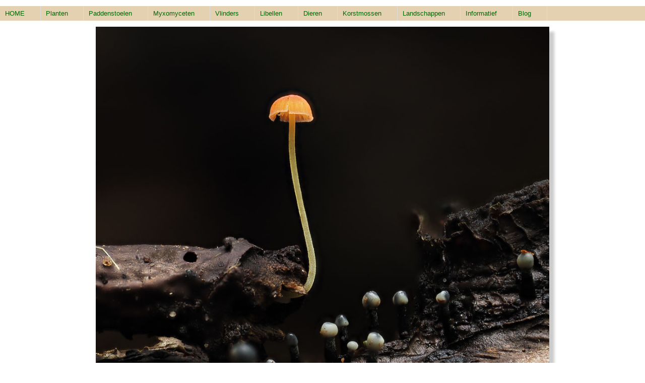

--- FILE ---
content_type: text/html; charset=UTF-8
request_url: https://yavannah.nl/detailpagina.php?groep=paddestoelen&soortnaam=oranje_dwergmycena&lat=Mycena%20acicula&soortid=136&catid=6&s=0
body_size: 3001
content:


<!DOCTYPE html>
<html lang="nl" >
<head>
<meta http-equiv="Content-Type" content="text/html; charset=UTF-8" />
<title>Oranje dwergmycena - Mycena acicula foto&prime;s, beschrijving, specificaties </title>

<meta name="keywords" content="Oranje dwergmycena, Mycena acicula " />

<meta name="description" content="Oranje dwergmycena -Mycena acicula - kenmerkende details en interessante of gewoon leuke weetjes " />

<meta name="identifier" content="https://www.yavannah.nl" />

<meta name="viewport" content="width=device-width initial-scale=1" />

<meta name="thumbnail" content="https://yavannah.nl/images_paddestoelen/oranje_dwergmycena/thumbs/1.jpg " />

<link rel="stylesheet" href="../Stylesheets/style.css" type="text/css" media="screen" />
<link rel="stylesheet" href="Stylesheets/style1.css" type="text/css" media="(max-width:1200px) and (orientation: landscape)" />
<link rel="stylesheet" href="Stylesheets/style1.css" type="text/css" media="(max-width:1024px) and (orientation: portrait)" />

<link rel="stylesheet" href="Stylesheets/style2.css" type="text/css" media="(min-width:1200px) and (orientation: landscape)" />
<link rel="stylesheet" href="Stylesheets/style2.css" type="text/css" media="(min-width:1024px) and (orientation: portrait)" />

<link href="lightbox/dist/css/lightbox.css" rel="stylesheet" />


<style type="text/css">

img{
	-webkit-box-shadow: 10px 10px 5px 0px rgba(26,26,26,1);
    -moz-box-shadow: 10px 10px 5px 0px rgba(26,26,26,1);
    box-shadow: 10px 10px 5px 0px rgba(26,26,26,1);
	text-align:center;
	vertical-align:top;
}

.beginfo {clear:left; width:96%; max-width:900px; margin:0 auto; padding-top:25px; padding-bottom:25px;}
.beginfo2 {padding:0; background-color:#eee;}
.beginfoH {padding-bottom:0px;}

.imglist li {width:135px; max-height: 125px; padding-bottom:15px; padding-right:10px;}
.imglist li img {width:125px; height:100px;}

.blok2 {width:100%;}

table {width:100%; background-color:#EAEAEA; clear:both; margin:0 auto; position:relative; } 
caption {font-size:18px; background-color:#C0C0C0; color:#060;}
td.donker {background-color:#D5D5D5; padding:10px; width:20%; }
td.lichter {background-color:#E0E0E0; padding:10px;width:80%;}
.schuin {font-style: italic;}

h1 {padding-left:0px; }
.schuinep2 {font-style:italic; }
duim {max-width:125px;};

</style>



</head>


<body>

<div id= "container" ><div id="holder"><div class="navblokje1"><div><ul class="nav"><li><a class="green" href="../../index.php">HOME </a></li><li><a class="green" href="#">Planten</a><ul><li><a class="green" href="overzicht.php?cat=0">Alle planten </a></li><li ><a class="green" href="overzicht.php?cat=1">Duinplanten</a></li><li ><a class="green" href="overzicht.php?cat=13">Wilde planten overig </a></li><li ><a class="green" href="overzicht.php?cat=15">Stinzenplanten</a></li><li ><a class="green" href="overzicht.php?cat=16">Wilde orchidee&euml;n</a> </li><li><a class="green" href="overzicht.php?cat=5">Mossen</a></li><li><a class="green" href="overzicht.php?cat=31">Bomen</a></li></ul></li><li><a class="green" href="overzicht.php?cat=6">Paddenstoelen</a></li><li><a class="green" href="overzicht.php?cat=7">Myxomyceten</a></li><li><a class="green" href="overzicht.php?cat=20">Vlinders</a></li><li><a class="green" href="overzicht.php?cat=24">Libellen</a></li><li><a class="green" href="#">Dieren</a><ul><li><a class="green" href="overzicht.php?cat=19">Vogels</a></li><li><a class="green" href="overzicht.php?cat=2">Zoogdieren</a></li><li><a class="green" href="hoofdindeling_dieren.php?cat=27">Overige beestjes</a></li></ul></li><li><a class="green" href="overzicht.php?cat=4">Korstmossen</a></li><li><a class="green" href="overzicht.php?cat=3">Landschappen</a></li><li><a class="green" href="#">Informatief</a><ul><li><a class="green" href="infoteksten/mossen/mossen_sporenkapsels.php">Mos sporenkapsels</a></li><li><a class="green" href="infoteksten/mossen/mossen_blaadjes.php">Mos blaadjes</a></li><li><a class="green" href="infoteksten/haarmos/haarmos.php">Haarmos</a></li><li><a class="green" href="infoteksten/bekermos/Bekermos.php">Bekermos</a></li><li><a class="green" href="infoteksten/blauwe_bloempjes/blauw.php">Vergeet-me-nietjes</a></li><li><a class="green" href="infoteksten/witte_schermbloemen/witte_schermbloemen.php">Witte schermbloemen</a></li><li><a class="green" href="infoteksten/distels/distels.php">Distels</a></li><li><a class="green" href="infoteksten/gelecomposiet/start0.php">Gele composieten</a></li><li><a class="green" href="infoteksten/ereprijs/ereprijs.php">Ereprijs</a></li><li><a class="green" href="infoteksten/bessen/start0.php">Bessen</a></li><li><a class="green" href="infoteksten/groningen/kwelder2.php">Flora van de kwelder</a></li><li><a class="green" href="infoteksten/paddenstoelen/duinpad2.php">Paddenstoelen zeereep</a></li></ul></li><li><a class="green" href="blog.php">Blog</a></li></ul></div></div><div class="navblokje"><div><ul class="nav"><li ><a href="#" title="Navigatie">Menu</a><ul ><li><a class="green" href="../../index.php">HOME </a></li><li><a class="green" href="#">Planten</a><ul><li><a class="green" href="overzicht.php?cat=0">Alle planten </a></li><li ><a class="green" href="overzicht.php?cat=1">Duinplanten</a></li><li ><a class="green" href="overzicht.php?cat=13">Wilde planten overig </a></li><li ><a class="green" href="overzicht.php?cat=15">Stinzenplanten</a></li><li ><a class="green" href="overzicht.php?cat=16">Wilde orchidee&euml;n</a> </li><li><a class="green" href="overzicht.php?cat=5">Mossen</a></li><li><a class="green" href="overzicht.php?cat=31">Bomen</a></li></ul></li><li><a class="green" href="overzicht.php?cat=6">Paddenstoelen</a></li><li><a class="green" href="overzicht.php?cat=7">Myxomyceten</a></li><li><a class="green" href="overzicht.php?cat=20">Vlinders</a></li><li><a class="green" href="overzicht.php?cat=24">Libellen</a></li><li><a class="green" href="#">Dieren</a><ul><li><a class="green" href="overzicht.php?cat=19">Vogels</a></li><li><a class="green" href="overzicht.php?cat=2">Zoogdieren</a></li><li><a class="green" href="hoofdindeling_dieren.php?cat=27">Overige beestjes</a></li></ul></li><li><a class="green" href="overzicht.php?cat=4">Korstmossen</a></li><li><a class="green" href="overzicht.php?cat=3">Landschappen</a></li><li><a class="green" href="#">Informatief</a><ul><li><a class="green" href="infoteksten/mossen/mossen_sporenkapsels.php">Mos sporenkapsels</a></li><li><a class="green" href="infoteksten/mossen/mossen_blaadjes.php">Mos blaadjes</a></li><li><a class="green" href="infoteksten/haarmos/haarmos.php">Haarmos</a></li><li><a class="green" href="infoteksten/bekermos/Bekermos.php">Bekermos</a></li><li><a class="green" href="infoteksten/blauwe_bloempjes/blauw.php">Vergeet-me-nietjes</a></li><li><a class="green" href="infoteksten/witte_schermbloemen/witte_schermbloemen.php">Witte schermbloemen</a></li><li><a class="green" href="infoteksten/distels/distels.php">Distels</a></li><li><a class="green" href="infoteksten/gelecomposiet/start0.php">Gele composieten</a></li><li><a class="green" href="infoteksten/ereprijs/ereprijs.php">Ereprijs</a></li><li><a class="green" href="infoteksten/bessen/start0.php">Bessen</a></li><li><a class="green" href="infoteksten/groningen/kwelder2.php">Flora van de kwelder</a></li><li><a class="green" href="infoteksten/paddenstoelen/duinpad2.php">Paddenstoelen zeereep</a></li></ul></li><li><a class="green" href="blog.php">Blog</a></li></ul></li></ul></div></div><div itemscope itemtype="http://schema.org/Thing"><div class="grootbeeld"><img class='grootbeeld lichteschaduw' src='../images_paddestoelen/oranje_dwergmycena/11.jpg' alt='Oranje dwergmycena'  /> </div><div ><div><p class="kantlijn italisch" >Klik op de afbeelding voor vergrote weergave met beschrijvende tekst</p></div><div itemscope itemtype="http://schema.org/MediaObject"> <ul class="imglist" ><li itemprop="thumbnailURL">  <a href='../images_paddestoelen/oranje_dwergmycena/11.jpg ' data-lightbox='galerie' data-title= 'Oranje dwergmycena temidden van Kleverige lindenbekertjes<br />Groenendaal Heemstede<br />2025-09-21 ' ><img class='duim lichteschaduw' src='../images_paddestoelen/oranje_dwergmycena/thumbs/11.jpg' alt='Oranje dwergmycena'  /> </a></li>  <li itemprop="thumbnailURL">  <a href='../images_paddestoelen/oranje_dwergmycena/10.jpg ' data-lightbox='galerie' data-title= 'Oranje dwergmycena<br />Bentwoud<br />2024-11-05 ' ><img class='duim lichteschaduw' src='../images_paddestoelen/oranje_dwergmycena/thumbs/10.jpg' alt='Oranje dwergmycena'  /> </a></li>  </ul></div></div><h1 class="beginfo beginfoH">Oranje dwergmycena (<span class="schuinep2">Mycena acicula</span>) </h1><div itemprop="description" class="beginfo">De Oranje dwergmycena is een kleine, fel gekleurde mycena op een heel lange steel.<br />
Het hoedje is in het centrum feloranje gekleurd, naar de rand toe wordt de kleur meer gelig. De steel is geel, mooi berijpt en slank en zoals gezegd erg lang (20-50x0.25-0.8 mm). De lamellen zijn bleekgeel tot witachtig en met een bocht tot horizontaal aangehecht aan de steel. 
<br /><br />
De sporen zijn 9-11x3-4 mu groot, wat spindelachtig tot cilindrisch.
<br /><br />
De oranje dwergmycena groeit op plantenafval en dode twijgjes.</div><div itemprop="description" class="beginfo beginfo2 schuinep2">Kenmerken van het geslacht&nbsp;Mycena&nbsp; &#40Mycena&#41 waartoe&nbsp;Oranje dwergmycena behoort. <br /><br />Kenmerkend voor de vele soorten mycena&#39;s zijn de bleke lamellen en de witte sporen. De steel is lang en dun, het hoedje dunvlezig, gewelfd of klokvormig met een doorschijnend gestreepte rand. Leuke sierlijke paddenstoeltjes.    </div></div><div ><div itemscope itemtype="http://schema.org/CreativeWork"><p><table><caption itemprop="educationalUse">SPECIFICATIES - oranje_dwergmycena</caption><tr><td class="donker">familie</td><td class="lichter">Tricholomataceae <i>(Tricholomataceae)</i></td></tr>	<tr><td class="donker">info familie</td><td class="lichter">Deze familie kent 127 geslachten</td></tr>	<tr><td class="donker">  naam</td><td class="lichter"> oranje_dwergmycena <i>(Mycena acicula)</i></td></tr>	<tr><td class="donker">  waar </td><td class="lichter">sapotroof, op dunne, vaak in strooisel begraven takjes van loofbomen</td></tr><tr><td class="donker"> sporeekleur</td><td class="lichter"> wit</td></tr><tr><td class="donker"> hoed</td><td class="lichter"> gewelfd-kegelvormig, vaak met papil, oppervlak droog en vaak wat rimpelig, fel oranje, oranjegeel, in het centrum oranjerood</td></tr><tr><td class="donker"> steel</td><td class="lichter"> veel langer dan hoeddia., geen velum, droog tot iets plakkerig, fijn bepoederd, bleek tot fel geel, glazig </td></tr>	<tr><td class="donker"> plaatjes </td><td class="lichter">vrij wijd uiteen, opstijgend en smal aangehecht, wittig tot bleek gelig</td></tr></table></p></div></div>





</div>



<div class="clear ruimteboven" id="footer">

<ul class="imglistvoet" ><li>Sitemap - <a class="green" href="sitemap.php"> alle beschreven wilde planten, duinplanten, mossen, paddestoelen, korstmossen (bekermos) en overige items in &eacute;&eacute;n oogopslag  </a></li><li ><a class="green" href="mailto:aa.roelandse@ziggo.nl" rel="nofollow" >CONTACT</a>. <br /><br /></li></ul><div class="clear kopie"  >&copy;Alle rechten voorbehouden 2010-2025</div>

</div>



</div>

 <script src="lightbox/dist/js/lightbox-plus-jquery.min.js" type="text/javascript"></script>
 
</body>
</html>


--- FILE ---
content_type: text/css
request_url: https://yavannah.nl/Stylesheets/style.css
body_size: 1751
content:
@charset "UTF-8";

@-ms-viewport{
  width: device-width;
}



html,

body {
    margin:0;
    padding:0;
    height:100%;
    font-family:Verdana, Geneva, sans-serif;
	font-size:13px;
	}



#container {
   width:100%;
   height:100%;
   position:relative;
   margin:0;
   padding:0;
  }


#header {
   background-color:transparent;   
   color:#000;
   width:100%;
   font-size:65px;
   font-weight:bold;
   font-family: Thonbury, Arial, Helvetica, sans-serif;
   margin:0;
   padding:0;
   font-style:italic;
   }


.headerdiv1 {
	float:left; 
    padding-right:5%;
	padding-left:2%;
	padding-top:25px;
	width:33%; 
}

.headerdiv2 {
	display:inline-block;
	padding-top:5px;
	text-align:top;
	width:46%; 
	position:relative;
}
	 
	 

.filter-me {
    opacity: 0.2;
    filter: alpha(opacity=20); /* For IE8 and earlier */
}



#zoeken {	
   clear:both;
   margin:0 auto;
   position:relative;
   padding:20px; 
   text-align:right;
   width:900px;
   height:20px;
   position:fixed;
}

#zoeken li {
	
	width:300px;
		}

#holder {
	max-width: 100%;
	min-height:78%;
	margin:0 auto;
    padding:0 0 150px 0;
	text-align:left;
	background-color:transparent;
	overflow:auto;
	bottom:0;
	position:relative;
	
	}
/*de navigatiebalk*/
.holdervervolg {
	position:absolute;
    z-index:5000; 
	top:10px; 
	background-color:#FFF;
	height:45px;
	width:100%;
	}

.holdervervolg p {padding-left:25px;}

.blok1 {
	display:block; 
    background-color:#FFF; 
	width:900px; padding:25px; padding-top:5px; margin:0 auto; 
	position:relative;
	-webkit-box-shadow: 10px 10px 5px 0px rgba(204,204,204,1);
    -moz-box-shadow: 10px 10px 5px 0px rgba(204,204,204,1);
    box-shadow: 10px 10px 5px 0px rgba(204,204,204,1);
		}
.blok2 {display:block; width:100%; position:relative;}

#footer {
   clear:both;
   margin:0;
   padding:0;
   text-align:left;
   bottom:0;
   width:100%;
     /* Height of the footer padding bij holder */
   min-height:150px;
   background-color:#e3d1b2;
   color:#000;
   position:relative;
   overflow:auto;
}



.imglistvoet {display:inline-block;width:70%; padding:10px; padding-top:5px;  padding-left:50px; list-style:none;}
.imglistvoet li {padding-top:15px;}


/*indexpagina dingetjes*/



/*middenbalk*/
.breed {
	
	clear:both;
	width:100%;
	padding-bottom:10px;
	background-color:#EEE;
	position:relative;
	padding-top:25px;
}

.smal {
	margin:0 auto;
	width:900px;
	background-color: transparent;
	z-index:100;
	font-size:14px; 
    height:30px;
    color:#000;	
	}
	

h1 {padding:25px 0 0 25px; margin:0; width:95%; font-size:18px; }

h2 {padding:0; 
    margin:0;
	text-align:center; 
    font-size:16px; 
    height:30px;
    color:#060;	
	width:95%;
	padding-bottom:20px;
	
}
/*onderschrift bij functie Grootplaatje*/
.schuinep {font-size:12px; font-style:italic; text-align:center}
.kantlijn { padding-top:10px; padding-left:25px; color:#000;}
/*stijl van de $items op indexpage oa*/
/*DEZE KLASSE REGELT VEEL PAGINA'S PAS OP MET WIJZIGEN*/
.imglist {
	clear:both;
	list-style:none;
	position:relative;
	top:5px;
	}


.imglist li{
	float:left;
	width:250px;
	height:200px;
	position:relative;
	padding:0 25px 0 25px;
	text-align:center;
	vertical-align:center;
	}
	



.groot {
    clear:both;
	list-style:none;
	width:12000px;
	text-align:left;
	position:relative;
	padding-left:50px;
}


 
.groot ul li {
    display:inline-block;
	position:relative;
	margin:25px;
	vertical-align:top;	
	
}


/*positioneren van middenbalk en blokken*/
.ruimteboven { position:relative; top:25px;}
.keuzeblok {clear:both; margin-top:10px; width:100%;  }
.keuzeblok1 {clear:both; margin-top:30px; position:relative;width:100%;}

/*items op de scroller page*/

.blok {
display:inline-block;
background-color:#FFF;
height:700px;
vertical-align:top;

}


img {
   -webkit-box-shadow: 10px 10px 5px 0px rgba(204,204,204,1);
    -moz-box-shadow: 10px 10px 5px 0px rgba(204,204,204,1);
    box-shadow: 10px 10px 5px 0px rgba(204,204,204,1);
	text-align:center;
	vertical-align:top;
}

.imgblok {
width:100%;
max-width:800px;
min-width:300px;
background-color:#FFF;
margin: 0 auto;	
}

.grootbeeld {
width:100%;
max-width:900px;
min-width:300px;
background-color:#FFF;
margin: 0 auto;

}

.grootbeeld1 {
width:100%;
max-width:2200px;
min-width:250px;
background-color:#FFF;
margin: 0 auto;
}


.halfbeeld  {
width:100%;
max-width:400px;
min-width:280px;
background-color:#B8B8B8;
text-align:left;
}


.tekstblok {
height:900px;
width:800px;
margin:0 auto;
background-color:#FFF;
}



/*kleine $items =infoteksaten*/

.klein li{
	width:145px;
}


.clear
{
clear:both;
}

.lichteschaduw {
	
    box-shadow: 10px 10px 5px 0px rgba(204,204,204,1);
	text-align:center;
	vertical-align:top;
}	

.geenschaduw {
    box-shadow: none;
}
	/*LINKS*/

a:link {color: #39332e;
text-decoration:none; font-size:12px;}
a:visited {color: #39332e;
text-decoration:none; font-size:12px;}

a:hover {
	color:  #2a5b22;
	text-decoration:none;
	font-size:12px;
}
a:active {color: #39332e;
text-decoration:none; font-size:12px;}





a.green:link {color: #060; text-decoration:none; font-size:13px;}
a.green:visited {color:#060; text-decoration:none; font-size:13px;}

a.green:hover {
	color:  #807373;
	text-decoration:none;
	font-size:13px;
}
a.green:active {color: #060;
text-decoration:none; font-size:13px;}



label
{
  font-size:12px;	
}






a.groot:link {color: #FFF; text-decoration:none; font-size:24px; max-width:inherit;}
a.groot:visited {color:#FFF; text-decoration:none; font-size:24px;}
a.groot:hover {
	color:#F2E7C2;
	text-decoration:none;
	font-size:24px;
}
a.groot:active {color: #FFF;
text-decoration:none; font-size:24px;}








--- FILE ---
content_type: text/css
request_url: https://yavannah.nl/Stylesheets/style2.css
body_size: 861
content:
@charset "UTF-8";
/* CSS Document */



h1 {width:97%; padding-left:3%; text-align:left;}
h2 {padding:15px 0 15px 0; }

#holder {padding-bottom:50px;}

.imglist li {padding:0 45px 45px 0;  }
.imglist li img {width:250px; height:188px; margin:0 auto;}

.kantlijn {padding:0 25px 0 10px; }

.italisch {background-color:#DDD; font-style: italic;}
.centreer {width:100%; max-width:900px; margin:0 auto;}
.grijs {background-color:#CCC;}

.padtop {padding-top:5px;position:relative; display:inline-block;}



.breed {display:inline-block; position:relative; max-width:100%; padding:0 0 25px 0; margin: 0 auto;  background-color:#FFF; display:inline-block;} 


/*de navigatiebalk*/



.navblokje {display:none;}

.navblokje ul {display:none;}


.navblokje1 {
	width:100%;
	position:relative;
	
	
	   
}


.nav{
    height: 29px;
    font: 12px Arial, Helvetica, sans-serif;
    background-color:#e3d1b2;
    width:100%;
   	padding-left:0px;
	position:relative;
	z-index:5;
	list-style:none; 
	
}   

.nav li{
    list-style: none;
    display: block;
	vertical-align:middle;
    height: 29px;
    position: relative;
    border-right: 1px solid #DDD;
	float:left; padding:0 2% 0 0; 
}

.nav li a {
    padding: 5px 5px 0px 10px;
    margin: 0 auto;
    line-height: 20px;
    text-decoration: none;
   
    height: 30px;
    color: #FFF;
    
}



.nav ul{
	
   background-color:#e3d1b2;
    padding: 0px;
    border-bottom: 1px solid #DDDDDD;
    border-right: 1px solid #DDDDDD;
    border-left:1px solid #DDDDDD;
    border-radius: 0px 0px 3px 3px;
   
   
   
}

.nav li a{
    display: block;
	
}
.nav ul li {
    border-right:none;
    border-bottom:1px solid #DDDDDD;
    width:180px;
    height:29px;
}
.nav ul li a {
    border-right: none;
    color:#FFF;
    
    border-bottom:1px solid #FFFFFF;
}
.nav ul li:hover{background:#e3d1b2;;}
.nav ul li:last-child { border-bottom: none;}
.nav ul li:last-child a{ border-bottom: none;}

/* Sub menus */
.nav ul{
	background-color:#e3d1b2;;
    display: none;
    visibility:hidden;
    position: absolute;
    top: 30px;
    
	text-align:left;
	
}

/* Third-level menus */
.nav ul ul{
    top: 0px;
    left:180px;
    display: none;
    visibility:hidden;
    border: 1px solid #DDDDDD;
}
/* Fourth-level menus */
.nav ul ul ul{
    top: 0px;
    left:170px;
    display: none;
    visibility:hidden;
    border: 1px solid #DDDDDD;
}

.nav ul li{
    display: block;
    visibility:visible;
}
.nav li:hover > ul{
    display: block;
    visibility:visible;
}



--- FILE ---
content_type: text/css
request_url: https://yavannah.nl/Stylesheets/style1.css
body_size: 834
content:
@charset "UTF-8";
/* CSS Document */


h1  padding-left:3%; text-align:left;}
h2 {padding:10px 2% 0 2%; width:96%;}
h3 {padding:10px 2% 0 2%; width:96%; font-size:14px;}

.kantlijn {padding:0 2% 0 2%; }

.imglist li {padding:0 5px 5px 0; max-width:130px; max-height: 105px; }
.imglist li img {max-width:125px; max-height:94px; margin:0 auto;}


.centreer {width:96%; font-size:14px;}

.breed {position:relative; width:100%; padding:0 0 10px 0; background-color:#FFF; display:inline-block;} 

.padtop {padding-top:50px; position:relative; display:inline-block;}

#holder {padding-bottom:50px;}

.grootbeeld {width:100%; padding:0;}

/*de navigatiebalk*/

div.navblokje1 {display:none;}

div.navblokje
{
width:100%;	
padding-top:-5px;	
margin: 0 auto;
}


.nav{
    height: 29px;
    font: 12px Arial, Helvetica, sans-serif;
    background-color:#e3d1b2;
    width:100%;
   	padding-left:0px;
	position:relative;
	z-index:5;
	
}   

.nav li{
    list-style: none;
    display: block;
	vertical-align:middle;
    height: 29px;
    position: relative;
    border-right: 1px solid #DDD;
	
}

.nav li a {
    padding: 5px 20px 0px 20px;
    margin: 0 auto;
    line-height: 20px;
    text-decoration: none;
   
    height: 30px;
    color: #FFF;
    
}



.nav ul{
	
    background-color:#e3d1b2;
    padding: 0px;
    border-bottom: 1px solid #DDDDDD;
    border-right: 1px solid #DDDDDD;
    border-left:1px solid #DDDDDD;
    border-radius: 0px 0px 3px 3px;
   
   
}

.nav li a{
    display: block;
	
}
.nav ul li {
    border-right:none;
    border-bottom:1px solid #DDDDDD;
    width:180px;
    height:29px;
}
.nav ul li a {
    border-right: none;
    color:#FFF;
    
    border-bottom:1px solid #FFFFFF;
}
.nav ul li:hover{background:#e3d1b2;}
.nav ul li:last-child { border-bottom: none;}
.nav ul li:last-child a{ border-bottom: none;}

/* Sub menus */
.nav ul{
    display: none;
    visibility:hidden;
    position: absolute;
    top: 30px;
	text-align:left;
	
}



.nav ul li{
    display: block;
    visibility:visible;
}
.nav li:hover > ul{
    display: block;
    visibility:visible;
}

/* Third-level menus */
.nav ul ul{
    top: 0px;
    left:180px;
    display: none;
    visibility:hidden;
    border: 1px solid #DDDDDD;
}
/* Fourth-level menus */
.nav ul ul ul{
    top: 0px;
    left:170px;
    display: none;
    visibility:hidden;
    border: 1px solid #DDDDDD;
}

.nav ul li{
    display: block;
    visibility:visible;
}
.nav li:hover > ul{
    display: block;
    visibility:visible;
}


